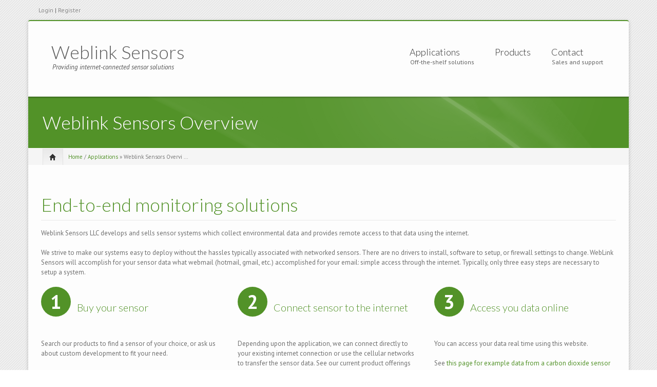

--- FILE ---
content_type: text/html; charset=utf-8
request_url: https://www.weblinksensors.com/weblink-sensors-overview
body_size: 9215
content:
<!DOCTYPE html PUBLIC "-//W3C//DTD XHTML+RDFa 1.0//EN"
  "http://www.w3.org/MarkUp/DTD/xhtml-rdfa-1.dtd">
<html xmlns="http://www.w3.org/1999/xhtml" xml:lang="en" version="XHTML+RDFa 1.0" dir="ltr">

<head profile="http://www.w3.org/1999/xhtml/vocab">
    <meta http-equiv="content-type" content="text/html; charset=utf-8" />
    <meta name="viewport" content="width=device-width, initial-scale=1.0"/>
    <meta http-equiv="Content-Type" content="text/html; charset=utf-8" />
<meta name="Generator" content="Drupal 7 (http://drupal.org)" />
<link rel="canonical" href="/weblink-sensors-overview" />
<link rel="shortlink" href="/node/4" />
<link rel="shortcut icon" href="https://www.weblinksensors.com/sites/default/files/images/favicon.png" type="image/png" />
   
    <title>Weblink Sensors Overview | Weblink Sensors</title>
    
    <style type="text/css" media="all">
@import url("https://www.weblinksensors.com/modules/system/system.base.css?r5be23");
@import url("https://www.weblinksensors.com/modules/system/system.menus.css?r5be23");
@import url("https://www.weblinksensors.com/modules/system/system.messages.css?r5be23");
@import url("https://www.weblinksensors.com/modules/system/system.theme.css?r5be23");
</style>
<style type="text/css" media="all">
@import url("https://www.weblinksensors.com/modules/comment/comment.css?r5be23");
@import url("https://www.weblinksensors.com/modules/field/theme/field.css?r5be23");
@import url("https://www.weblinksensors.com/modules/node/node.css?r5be23");
@import url("https://www.weblinksensors.com/sites/all/modules/ubercart/uc_order/uc_order.css?r5be23");
@import url("https://www.weblinksensors.com/sites/all/modules/ubercart/uc_product/uc_product.css?r5be23");
@import url("https://www.weblinksensors.com/sites/all/modules/ubercart/uc_store/uc_store.css?r5be23");
@import url("https://www.weblinksensors.com/modules/user/user.css?r5be23");
@import url("https://www.weblinksensors.com/sites/all/modules/views/css/views.css?r5be23");
@import url("https://www.weblinksensors.com/sites/all/themes/icompany/sliders/nivo/themes/bar/bar.css?r5be23");
@import url("https://www.weblinksensors.com/sites/all/themes/icompany/sliders/nivo/nivo-slider.css?r5be23");
</style>
<style type="text/css" media="all">
@import url("https://www.weblinksensors.com/sites/all/modules/ctools/css/ctools.css?r5be23");
</style>
<style type="text/css" media="all">
@import url("https://www.weblinksensors.com/sites/all/themes/icompany/css/bootstrap.css?r5be23");
@import url("https://www.weblinksensors.com/sites/all/themes/icompany/css/superfish.css?r5be23");
@import url("https://www.weblinksensors.com/sites/all/themes/icompany/style.css?r5be23");
@import url("https://www.weblinksensors.com/sites/all/themes/icompany/customize_icompany.css?r5be23");
@import url("https://www.weblinksensors.com/sites/all/themes/icompany/css/colorbox.css?r5be23");
</style>
    
    <!-- GOOGLE FONTS CSS --> 
        <link href='//fonts.googleapis.com/css?family=Lato:100,200,300,400,500,600,700,subset=latin:n,i,b,bi|Lato:100,200,300,400,500,600,700,subset=latin:n,i,b,bi|PT+Sans:100,200,300,400,500,600,700,subset=latin:n,i,b,bi|Lato:100,200,300,400,500,600,700,subset=latin:n,i,b,bi|Lato' rel='stylesheet' type='text/css'/> 
        
    


    <style type="text/css">
    	
	body.icompany, #wap-menu ul.sf-menu li span.tip a, .ei-title h3, #main_slider .slider-body, #main_slider .slider-link, .btn{
		font-family: PT Sans, 'Helvetica Neue', Helvetica, Arial, sans-serif;
		font-weight: normal;
	}
	
	h1, h2, h3, h4, h5, h6, h7, h8, .heading,  .nav-tabs, .pricing-table ul .price, .accordion-heading, .numbered-heading, .heading-list, .uc-price {
		font-family: Lato, 'Helvetica Neue', Helvetica, Arial, sans-serif;
		font-weight: 300;
	}
	
	#wap-menu ul.sf-menu li a, .tinynav{
		font-family: Lato, 'Helvetica Neue', Helvetica, Arial, sans-serif;
		font-weight: 300;
	}

	
	#main_slider, #main_slider h1, #main_slider h2, #main_slider h3, #main_slider p, #main_slider .btn{
		font-family: Lato, 'Helvetica Neue', Helvetica, Arial, sans-serif;
		font-weight: 300;
	}
	
	blockquote, .quote{
		font-family: Lato, Georgia,"Times New Roman",Times,serif;
		font-weight: 300;
	}
	
	    
    /* Body background scheme goes here -----------*/
        body{
    	background: url(/sites/all/themes/icompany/img/bg/stripe_default.png) repeat;
    }
        
    /** custom typo */
   	body{
   		font-size: 13px;
   		
   	}
  	
    .sf-menu a{
    	font-size: 18px
    }
	
	    
    /* Theme color scheme goes here ----------- */
   
    a, a:hover, .color:hover, ul.menu li a:hover , #footer-bar a:hover, #footer-region a, .btn.btn-plain {
   		color: #529228 ;
   		text-decoration: none;
    }
    
    
    .color, .dropcap{
   		color: #529228 ;
   		text-decoration: none;
    }
    
    #header_left .inner{
    	margin-top: 30px;
    }
    
    .main_menu_container{
    	margin-top: 50px;
    }
    
    
	@media screen and (max-width: 767px){
		 .main_menu_container{
		 	margin-top: 25px;
		 }
	}
   
    .theme-scheme, .btn.btn-theme, .btn-theme:focus, 
    .btn-theme:active,  .btn.btn-theme:hover, 
    .comment .new, .marker,  #title-region .inner,  .dropdown-menu .active > a, 
    .dropdown-menu .active > a:hover, 
    .dropdown-menu li > a:hover,
	.dropdown-menu li > a:focus,
	.dropdown-submenu:hover > a, 
	.jcarousel-next-vertical, .jcarousel-prev-vertical, 
	#highlighted_2, .round-number, .btn.btn-plain, #bottom-region, .btn.node-add-to-cart, 
	.btn.node-add-to-cart:hover, .node-product .product-title   {
		background-color: #529228  ;
    }
    
    #bottom-region, .node-product .product-images .field-type-image {
    	border-color: #7eae5e ;
    }
    
    .product-title-border{
    	background: #97be7e ;
    }
 
    
    #bottom-region a{
    	color: #bad3a9    }
 
    .theme-border, .sf-menu li.sfHover ul, #page-wrapper,  th, #forum .table th, .border-color, .banner, #footer-bar 
    {
		border-color: #529228 ;
	}
	
	.region-highlighted-2, #bottomShadow{
		border-color: #7eae5e	}
	
	#tabs-region .tab-content{
		border-left:2px solid #529228;
	}
	
	#tabs-region .tabs-left > .nav-tabs > li.active{
		border-top:1px solid #4a8324;
		border-left:1px solid #4a8324;
		border-bottom:1px solid #4a8324;
	}
	
	#tabs-region .tabs-left > .nav-tabs > li.active > a, #tabs-region .tabs-left > .nav-tabs > li.active > a:hover {		
		border-top:1px solid #accb98;
		border-left:1px solid #accb98;
		border-bottom:1px solid #accb98;
		
		border-right:none;
		background: #529228; /* Old browsers */
		/* IE9 SVG, needs conditional override of 'filter' to 'none' */
		background: url([data-uri]);
		background: -moz-linear-gradient(top,  #7eae5e 0%, #529228 75%); /* FF3.6+ */
		background: -webkit-gradient(linear, left top, left bottom, color-stop(0%,#7eae5e), color-stop(75%,#529228)); /* Chrome,Safari4+ */
		background: -webkit-linear-gradient(top,  #7eae5e 0%,#529228 75%); /* Chrome10+,Safari5.1+ */
		background: -o-linear-gradient(top,  #7eae5e 0%,#529228 75%); /* Opera 11.10+ */
		background: -ms-linear-gradient(top,  #7eae5e 0%,#529228 75%); /* IE10+ */
		background: linear-gradient(to bottom,  #7eae5e 0%,#529228 75%); /* W3C */
		filter: progid:DXImageTransform.Microsoft.gradient( startColorstr='#ffffff', endColorstr='#000000',GradientType=0 ); /* IE6-8 */

	}
	
	.shadow-transition:hover, .btn-theme:hover,   .btn.node-add-to-cart:hover{
	  -webkit-box-shadow: 0px 0px 9px rgba(82,146,40, 0.8);
	  -moz-box-shadow:    0px 0px 9px rgba(82,146,40, 0.8);
	  box-shadow:         0px 0px 9px rgba(82,146,40, 0.8);
	}

    
    #topBar .dark-bg{
    	background: #;
    }
    
    /*bootstrap line 1194 */
	textarea:focus,
	input[type="text"]:focus,
	input[type="password"]:focus,
	input[type="datetime"]:focus,
	input[type="datetime-local"]:focus,
	input[type="date"]:focus,
	input[type="month"]:focus,
	input[type="time"]:focus,
	input[type="week"]:focus,
	input[type="number"]:focus,
	input[type="email"]:focus,
	input[type="url"]:focus,
	input[type="search"]:focus,
	input[type="tel"]:focus,
	input[type="color"]:focus,
	.uneditable-input:focus {
	  border-color: rgba(82,146,40, 0.8);
	  -webkit-box-shadow: inset 0 1px 1px rgba(0, 0, 0, 0.075), 0 0 8px rgba(82,146,40, 0.6);
	  -moz-box-shadow: inset 0 1px 1px rgba(0, 0, 0, 0.075), 0 0 8px rgba(82,146,40, 0.6);
	  box-shadow: inset 0 1px 1px rgba(0, 0, 0, 0.075), 0 0 8px rgba(82,146,40, 0.6);
	}
	
	.bar .foreground, .node-product .product-title{
		background: #529228; /* Old browsers */
		/* IE9 SVG, needs conditional override of 'filter' to 'none' */
		background: url([data-uri]);
		background: -moz-linear-gradient(top,  #97be7e 0%, #529228 100%); /* FF3.6+ */
		background: -webkit-gradient(linear, left top, left bottom, color-stop(0%,#7eae5e), color-stop(100%,#529228)); /* Chrome,Safari4+ */
		background: -webkit-linear-gradient(top,  #97be7e 0%,#529228 100%); /* Chrome10+,Safari5.1+ */
		background: -o-linear-gradient(top,  #97be7e 0%,#529228 100%); /* Opera 11.10+ */
		background: -ms-linear-gradient(top,  #97be7e 0%,#529228 100%); /* IE10+ */
		background: linear-gradient(to bottom,  #97be7e 0%,#529228 100%); /* W3C */
		filter: progid:DXImageTransform.Microsoft.gradient( startColorstr='#97be7e', endColorstr='#529228',GradientType=0 ); /* IE6-8 */
	}
	
	#feedback-link:hover{
		background: #529228; 
	}
	
	.poll .bar{
		box-shadow: 0 1px 2px rgba(100,100,100,.2) inset;
		background: #eee;
	}
	
	 
	#footer-region a, #footer-region a:visited{
		color:  #54773C;
	}
	
	
	#footer-region .btn-theme, #footer-region .btn-theme:visited{
    	color: #fff;
    }
    

    </style>  

    <!--[if lt IE 7]>
    <![endif]-->
    
	<!--[if lt IE 9]>
	   <script>
	      document.createElement('header');
	      document.createElement('nav');
	      document.createElement('section');
	      document.createElement('article');
	      document.createElement('aside');
	      document.createElement('footer');
	   </script>
	<![endif]-->

    <!--[if lt IE 9]>
    	<style type="text/css">
		#page-wrapper, .sf-shadow ul {
			behavior: url(/sites/all/themes/icompany/js/PIE.htc);
		}
		
		header, nav, section, article, aside, footer {
		   display:block;
		}
		
		.sf-shadow ul {
		    box-shadow:none !important;
		}
		
		.portfolio-hover{
			display:none;
		}
		</style>
	<![endif]-->
	
	
    <script type="text/javascript" src="https://www.weblinksensors.com/sites/all/modules/jquery_update/replace/jquery/1.8/jquery.min.js?v=1.8.3"></script>
<script type="text/javascript" src="https://www.weblinksensors.com/misc/jquery-extend-3.4.0.js?v=1.8.3"></script>
<script type="text/javascript" src="https://www.weblinksensors.com/misc/jquery-html-prefilter-3.5.0-backport.js?v=1.8.3"></script>
<script type="text/javascript" src="https://www.weblinksensors.com/misc/jquery.once.js?v=1.2"></script>
<script type="text/javascript" src="https://www.weblinksensors.com/misc/drupal.js?r5be23"></script>
<script type="text/javascript" src="https://www.weblinksensors.com/sites/all/modules/iframe/iframe.js?r5be23"></script>
<script type="text/javascript" src="https://www.weblinksensors.com/sites/all/modules/google_analytics/googleanalytics.js?r5be23"></script>
<script type="text/javascript">
<!--//--><![CDATA[//><!--
(function(i,s,o,g,r,a,m){i["GoogleAnalyticsObject"]=r;i[r]=i[r]||function(){(i[r].q=i[r].q||[]).push(arguments)},i[r].l=1*new Date();a=s.createElement(o),m=s.getElementsByTagName(o)[0];a.async=1;a.src=g;m.parentNode.insertBefore(a,m)})(window,document,"script","https://www.google-analytics.com/analytics.js","ga");ga("create", "UA-57271503-1", {"cookieDomain":"auto"});ga("send", "pageview");
//--><!]]>
</script>
<script type="text/javascript" src="https://www.weblinksensors.com/sites/all/themes/icompany/js/hoverIntent.js?r5be23"></script>
<script type="text/javascript" src="https://www.weblinksensors.com/sites/all/themes/icompany/sliders/nivo/jquery.nivo.slider.js?r5be23"></script>
<script type="text/javascript" src="https://www.weblinksensors.com/sites/all/themes/icompany/js/superfish.js?r5be23"></script>
<script type="text/javascript" src="https://www.weblinksensors.com/sites/all/themes/icompany/js/selectnav.min.js?r5be23"></script>
<script type="text/javascript" src="https://www.weblinksensors.com/sites/all/themes/icompany/js/jquery.colorbox-min.js?r5be23"></script>
<script type="text/javascript">
<!--//--><![CDATA[//><!--

	(function ($) {
	   $(window).load(function() {  $('#slider').nivoSlider({effect: 'random', slices: 15, boxCols: 6, boxRows: 4, pauseTime: 5000, animSpeed: 500,  });});
	})(jQuery);
	
//--><!]]>
</script>
<script type="text/javascript" src="https://www.weblinksensors.com/sites/all/themes/icompany/js/scripts.js?r5be23"></script>
<script type="text/javascript">
<!--//--><![CDATA[//><!--
jQuery.extend(Drupal.settings, {"basePath":"\/","pathPrefix":"","setHasJsCookie":0,"ajaxPageState":{"theme":"icompany","theme_token":"KTHERGXFD8dki5hMyFwk9l_bQxkai7f_iiqGL_B1zSA","js":{"sites\/all\/themes\/icompany\/js\/bootstrap.js":1,"sites\/all\/modules\/jquery_update\/replace\/jquery\/1.8\/jquery.min.js":1,"misc\/jquery-extend-3.4.0.js":1,"misc\/jquery-html-prefilter-3.5.0-backport.js":1,"misc\/jquery.once.js":1,"misc\/drupal.js":1,"sites\/all\/modules\/iframe\/iframe.js":1,"sites\/all\/modules\/google_analytics\/googleanalytics.js":1,"0":1,"sites\/all\/themes\/icompany\/js\/hoverIntent.js":1,"sites\/all\/themes\/icompany\/sliders\/nivo\/jquery.nivo.slider.js":1,"sites\/all\/themes\/icompany\/js\/superfish.js":1,"sites\/all\/themes\/icompany\/js\/selectnav.min.js":1,"sites\/all\/themes\/icompany\/js\/jquery.colorbox-min.js":1,"1":1,"sites\/all\/themes\/icompany\/js\/scripts.js":1},"css":{"modules\/system\/system.base.css":1,"modules\/system\/system.menus.css":1,"modules\/system\/system.messages.css":1,"modules\/system\/system.theme.css":1,"modules\/comment\/comment.css":1,"modules\/field\/theme\/field.css":1,"modules\/node\/node.css":1,"sites\/all\/modules\/ubercart\/uc_order\/uc_order.css":1,"sites\/all\/modules\/ubercart\/uc_product\/uc_product.css":1,"sites\/all\/modules\/ubercart\/uc_store\/uc_store.css":1,"modules\/user\/user.css":1,"sites\/all\/modules\/views\/css\/views.css":1,"sites\/all\/themes\/icompany\/sliders\/nivo\/themes\/bar\/bar.css":1,"sites\/all\/themes\/icompany\/sliders\/nivo\/nivo-slider.css":1,"sites\/all\/modules\/ctools\/css\/ctools.css":1,"sites\/all\/themes\/icompany\/css\/bootstrap.css":1,"sites\/all\/themes\/icompany\/css\/superfish.css":1,"sites\/all\/themes\/icompany\/style.css":1,"sites\/all\/themes\/icompany\/customize_icompany.css":1,"sites\/all\/themes\/icompany\/css\/colorbox.css":1}},"jcarousel":{"ajaxPath":"\/jcarousel\/ajax\/views"},"googleanalytics":{"trackOutbound":1,"trackMailto":1,"trackDownload":1,"trackDownloadExtensions":"7z|aac|arc|arj|asf|asx|avi|bin|csv|doc(x|m)?|dot(x|m)?|exe|flv|gif|gz|gzip|hqx|jar|jpe?g|js|mp(2|3|4|e?g)|mov(ie)?|msi|msp|pdf|phps|png|ppt(x|m)?|pot(x|m)?|pps(x|m)?|ppam|sld(x|m)?|thmx|qtm?|ra(m|r)?|sea|sit|tar|tgz|torrent|txt|wav|wma|wmv|wpd|xls(x|m|b)?|xlt(x|m)|xlam|xml|z|zip"}});
//--><!]]>
</script>

    <!-- Slider stuffs -->
        
        
    <!-- END//Slider stuffs -->
    
    
    <!--img preloader-->
    <script type="text/javascript">(function ($) { $.fn.preloader=function(options){var defaults={delay:200,preload_parent:"a",check_timer:300,ondone:function(){},oneachload:function(image){},fadein:500};var options=$.extend(defaults,options),root=$(this),images=root.find("img").css({"visibility":"hidden",opacity:0}),timer,counter=0,i=0,checkFlag=[],delaySum=options.delay,init=function(){timer=setInterval(function(){if(counter>=checkFlag.length){clearInterval(timer);options.ondone();return}for(i=0;i<images.length;i++){if(images[i].complete==true){if(checkFlag[i]==false){checkFlag[i]=true;options.oneachload(images[i]);counter++;delaySum=delaySum+options.delay}$(images[i]).css("visibility","visible").delay(delaySum).animate({opacity:1},options.fadein,function(){$(this).parent().removeClass("preloader")})}}},options.check_timer)};images.each(function(){if($(this).parent(options.preload_parent).length==0)$(this).wrap("<a class='preloader' />");else $(this).parent().addClass("preloader");checkFlag[i++]=false});images=$.makeArray(images);var icon=jQuery("<img />",{id:'loadingicon',src:'/sites/all/themes/icompany/img/89.gif'}).hide().appendTo("body");timer=setInterval(function(){if(icon[0].complete==true){clearInterval(timer);init();icon.remove();return}},100)} })(jQuery);</script>
    
    <!--script executions -->
    <script type="text/javascript">
	//superfish initialize	
	(function ($) {
    	jQuery(function(){
    		jQuery('ul.sf-menu').superfish();
    	});
    
    	//superfish > supersubs
        $(document).ready(function(){ 
            $("ul.sf-menu").superfish(); 
            
    		 //image preloader 
    		$(function(){	
    			$(".portfolio-image").preloader();		
    			$(".fancy-preload").preloader();	
    			$(".node .field-type-image").preloader();	
    		});
    		
    		
    		// remove main menu title if exist
    		$('#wap-menu .titlecontainer').remove();
    		
    		// colorbox
    		$(".portfolio-colorbox").colorbox();
    	
    	}); 
	})(jQuery);
	
	// Tiny nav
	/*
	(function ($) {
    	$(function () {
		    $("#nav").tinyNav();
		  });
	})(jQuery);
	*/
	
	// mobile nav	
	(function ($) {
		// remove tip/desc text from menu if screen is less than 979px wide
		$(document).ready(function () { 
			var ic_windowWidth;
			ic_windowWidth = $(window).width();
			
			if(ic_windowWidth < 980){
				$('span.tip').remove();
				var userAlreadyOnMobile;
				userAlreadyOnMobile = true;				
			}
			
			var isSelectNavFirstResize;
			isSelectNavFirstResize = 'first';
			
			$(window).resize(function(){
				
				var ic_NewWindowWidth;
				ic_NewWindowWidth = $(window).width();

				if(ic_NewWindowWidth < 980 && isSelectNavFirstResize == 'first' && userAlreadyOnMobile != true){
					 
					$('span.tip').remove();
					$('.selectnav').remove();
					selectnav('nav', {
				    	label: 'Navigation  ',
				    });
			  		
					isSelectNavFirstResize = 'notFirst';
				}
	
			})
		}); 
	})(jQuery);
	

	(function ($) {
    	$(function () {
		    selectnav('nav', {
		    	label: 'Navigation  ',
		    });
	    });
	})(jQuery);
	
	
	//back to top
	(function ($) {
    	$(function() {
    		$(window).scroll(function() {
    			if($(this).scrollTop() != 0) {
    				$('#toTop').fadeIn();	
    			} else {
    				$('#toTop').fadeOut();
    			}
    		});
    	 
    		$('#toTop').click(function() {
    			$('body,html').animate({scrollTop:0},800);
    		});	
    	});
    })(jQuery);
    </script>
    
</head>
<body class="html not-front not-logged-in no-sidebars page-node page-node- page-node-4 node-type-page icompany"  >
    	
<!--<div id="testBed" class="row" style="padding: 100px;"></div> -->

<div class="container-fluid">
	<div id="topBar">
		<div class="clearfix row-fluid">
			<div id="top-bar-inner">
				<!-- Login | Register links -->
				<div class="span3 loginlinks">
											<div id="user_links">			
							<a href="/user" rel="tooltip" data-placement="bottom" data-original-title="Click here to login">Login</a> | <a href="/user/register" rel="tooltip" data-placement="bottom" data-original-title="Click here to create an account">Register</a>	
						</div>
									</div>
				
				
				<!--Social Region -->
								
				
				<!--Search Block -->
								
				
			</div>
		</div>
	</div><!--topBar-->
</div>


<div class="container-fluid theme-border" id="page-wrapper">
	
	<!--Header area -->
	<header class="row-fluid" id="header">
		
		<div id="header_left" class="span5 clearfix">
			<div class="inner">	
							<div id="texttitles">
					  <h1 id='site-name'><a href="/" title="Home">Weblink Sensors</a></h1>				      <span id="slogan">Providing internet-connected sensor solutions</span>				</div>
			</div>
		</div>
		
		<div id="wap-menu" class="span7">
			<div class="pull-right main_menu_container">
				
				 
		        
		          <div class="region region-main-menu">
    


<div id="block-system-main-menu" class="clearfix block block-system block-menu">
	
	
<div class="titlecontainer"><h3 class="blocktitle" >Main menu</h3></div>

  <div class="content"><ul id="nav" class="sf-menu"><li class="first expanded active-trail"><a href="/indoor-carbon-dioxide-monitoring" title="Off-the-shelf solutions" class="active-trail">Applications</a><ul id="nav" class="sf-menu"><li class="first leaf active-trail"><a href="/weblink-sensors-overview" class="active-trail active">Weblink Sensors Overview</a></li>
<li class="last leaf"><a href="/indoor-carbon-dioxide-monitoring">Indoor Carbon Dioxide Monitoring</a></li>
</ul></li>
<li class="expanded"><a href="/indoor-carbon-dioxide-monitoring">Products</a><ul id="nav" class="sf-menu"><li class="first leaf"><a href="/wireless-indoor-carbon-dioxide-monitor">Indoor Carbon Dioxide Monitor</a></li>
<li class="last leaf"><a href="/wireless-indoor-sensor-internet-gateway">Indoor Sensor Internet Gateway</a></li>
</ul></li>
<li class="last leaf"><a href="/contact-us" title="Sales and support">Contact</a></li>
</ul></div>
</div>
  </div>
		        
		        <script type="text/javascript">
					(function ($) {	
							/* MENU DESCRIPTION MAKER*/								
							var wapoWindowWidth = $(window).width();
							
							// fetch titles and add descriptions
							$('.content > #nav > li > a').each(function(){
								var mainMenuTitle = $(this).attr('title');
								var linkParent = $(this).parent();
								
								$('<span>', {
									'class' : 'tip hidden-phone hidden-tablet',
									'text' : mainMenuTitle,
								}).appendTo(linkParent);
							});		
									
							/* END MENU DESCRIPTION MAKER*/
					})(jQuery);
				</script>
					
			</div>
		</div>
		
				
	</header><!--Header area -->
	
	
	<!--slider-->
		
	
	<!-- content zone -->
	<div id="zone1" class="row-fluid">
		
				
		
				
		
				
		
		<!-- bootstrap tabs implementation on this region-->
				
		
		<!--TITLE REGION-->
					<div id="title-region" class="row-fluid">	
				<div class="span12">
					<div class="inner">
												<h1 class="page-title">Weblink Sensors Overview</h1>  
											</div>
				<div class="breadcrumb"><div id='home-icon'> <a href='/'> <span class="icon-home"></span></a> </div> <a href="/">Home</a> / <a href="/indoor-carbon-dioxide-monitoring" title="Off-the-shelf solutions" class="active-trail">Applications</a> &raquo; Weblink Sensors Overvi ...</div>						
				</div>
			</div>
				
		
		<div id="zone2" class="row-fluid">
		
				
						
			<div id="content-area" class=" span12 ">
				<div class="inner  inner-no-left-sidebar  inner-no-right-sidebar  inner-no-sidebar ">
										
					<div id="content-region">
				        <div class="tabs"></div> 				        				        				        	
			              		        
				          <div class="region region-content">
    


<div id="block-system-main" class="clearfix block block-system">
	
	

  <div class="content"><div id="node-4" class="node node-page node-promoted iteration-1">


<div class="node-user-picture"> </div>
  
  
    <div class="meta">

  <article class="content clearfix row-fluid">
      <div class="field field-name-body field-type-text-with-summary field-label-hidden"><div class="field-items"><div class="field-item even"><h1 class='bordered color'>End-to-end monitoring solutions</h1>
Weblink Sensors LLC develops and sells sensor systems which collect environmental data and provides remote access to that data using the internet.<br>
<br>
We strive to make our systems easy to deploy without the hassles typically associated with networked sensors. There are no drivers to install, software to setup, or firewall settings to change.  WebLink Sensors will accomplish for your sensor data what webmail (hotmail, gmail, etc.) accomplished for your email: simple access through the internet. Typically, only three easy steps are necessary to setup a system.
<br>
<br>
<div class="row-fluid">
<div class="span4">
<div class="title-with-icon">
	<div class="round-number">1</div> 	
	<div class="numbered-heading"><h4><span class="color">Buy your sensor</span></h4>
</div>
</div>
<p>
Search our products to find a sensor of your choice, or ask us about custom development to fit your need.
</p>
</div>
<div class="span4">
<div class="title-with-icon">
	<div class="round-number">2</div> 	
	<div class="numbered-heading"><h4><span class="color">Connect sensor to the internet</span></h4></div>
</div>
<p>
Depending upon the application, we can connect directly to your existing internet connection or use the cellular networks to transfer the sensor data. See our current product offerings for more information.
</p>
</div>
<div class="span4">
<div class="title-with-icon">
	<div class="round-number">3</div> 	
	<div class="numbered-heading"><h4><span class="color">Access you data online</span></h4></div>
</div>
<p>
You can access your data real time using this website.<br>
<br>
See <a href="http://www.weblinksensors.com/my-data?idenv=52&display=DisplayAggregateChart" target="_blank">this page for example data from a carbon dioxide sensor</a>
</p>
</div>
</div>

<h1 class='bordered color'>Off-the-shelf solutions</h1>

Our current product offerings focus on indoor carbon dioxide monitoring. Applications include remote monitoring of greenhouses, occupancy detection for residences and vacation homes, demand control ventilation, and research experiments among others.

<h1 class='bordered color'>Custom development</h1>

Do you like the internet-connected concept, but can't find the right sensor?  We can design and build sensor systems that meet your specific requirements using the same technologies that enable our current offerings. Please <a href="/contact">contact sales</a> for more information.

</div></div></div>	   
	   </article>
  
           <div class="terms"></div>
        </div>
    
  <div class="clearfix">
	      <div class="links"></div>
        
       </div>

</div>
</div>
</div>
  </div>
	        
				        	
				        
					</div>
					
						
				</div>	
			</div><!--content area-->
			
						
		</div><!--content zone-->
	</div>
	
	
	
	
		
	
	
	
	
	<div id="zone3">
		<!--bottom region -->
				
		<!--footer region-->
				
		
		<div id="footer-bar" class="row-fluid">
							<div id="secondary_menu" class="span5">
			      <h2 class="element-invisible">Secondary menu</h2><ul class="links inline secondary-menu"><li class="menu-6100 first last"><a href="/user">Login</a></li>
</ul> 
			    </div>
						
			<div id="footer-note" class="span7">
				<div class="inner">
			        <div class="region region-footer">
    


<div id="block-block-5" class="clearfix block block-block">
	
	

  <div class="content"><p>Copyright 2010 Weblink Sensors LLC. All Rights Reserved. <a href="/sites/default/files/docs/TermsandConditions.pdf" target="_blank">Terms and Conditions</a> and <a href="/sites/default/files/docs/PrivacyPolicy.pdf" target="_blank">Privacy Policy</a></p>
</div>
</div>
  </div>
			    </div>
		    </div>
		</div><!--footer bar-->
		
	</div>
	
	
	
</div><!--container fluid and page wrapper-->
<span class="divider"></span>



<div id="toTop" ><img class="visible-desktop" src="/sites/all/themes/icompany/img/toTop.png" alt="Go to top" /></div>


<div id="preLoad" style="display:none; visibility:hidden;"> <!-- Preload Images for backgrounds -->
</div>  <script type="text/javascript" src="https://www.weblinksensors.com/sites/all/themes/icompany/js/bootstrap.js?r5be23"></script>
  
 
<!--portfolio hover/colorbox styles-->
<script type="text/javascript">  
(function ($) {
  $(document).ready(function () {  
  	
  	
	$('.portfolio-hover').each(function(){
		
		/* move this in image container */
		var portolioImageContainer = $(this).siblings('.views-field ').find('.thumbnail .portfolio-image');
		$(this).appendTo(portolioImageContainer);
		
		/* add styles */
		var portolioImageContainerHeight = $(this).parent().height();
		var portolioImageContainerWidth = $(this).parent().width();
		
		/* set width and height 
		$(this).css({
			width: portolioImageContainerWidth,
			height: portolioImageContainerHeight,
		})
		*/
	});
  }); 
})(jQuery);
</script>
 
<!-- Bootstrap scripts -->
<script type="text/javascript">  
(function ($) {
  $(document).ready(function () {  
    $("[rel=tooltip]").tooltip();  
    $('.carousel').carousel()
    $("a[rel=popover]").popover({html : true});
  }); 
   
})(jQuery);
</script>

<!-- other scripts -->
<script type="text/javascript">  
(function ($) {
  $(document).ready(function () { 
      if($(window).width() > 1024 ) {
         var leftHeight = $('#highlighted').height();
    	 var rightHeight = $('#highlighted_2').height();
    	 var Higher = Math.max(leftHeight, rightHeight);
    	 
    	 // set height of block to that whichever is higher
    	 $("#highlighted").css("minHeight", Higher);
    	 $("#highlighted_2 .region").css("minHeight", Higher);
      }
  }); 
   
})(jQuery);
</script>

</body>
</html>

--- FILE ---
content_type: text/css
request_url: https://www.weblinksensors.com/sites/all/themes/icompany/sliders/nivo/themes/bar/bar.css?r5be23
body_size: 1055
content:
/*
Skin Name: Nivo Slider Bar Theme
Skin URI: http://nivo.dev7studios.com
Description: The bottom bar skin for the Nivo Slider.
Version: 1.0
Author: Gilbert Pellegrom
Author URI: http://dev7studios.com
Supports Thumbs: false
*/

.theme-bar.slider-wrapper {
    position: relative;
    border: 1px solid #333;
    overflow: hidden;
}
.theme-bar .nivoSlider {
	position:relative;
	background:#fff url(loading.gif) no-repeat 50% 50%;
}
.theme-bar .nivoSlider img {
	position:absolute;
	top:0px;
	left:0px;
	display:none;
}
.theme-bar .nivoSlider a {
	border:0;
	display:block;
}

.theme-bar .nivo-controlNav {
    position: absolute;
    left: 0;
    bottom: -41px;
    z-index: 10;
    width: 100%;
    height: 30px;
	text-align: center;
	padding: 5px 0;
	border-top: 1px solid #333;
	background: #333;
    background: -moz-linear-gradient(top,  #565656 0%, #333333 100%); /* FF3.6+ */
    background: -webkit-gradient(linear, left top, left bottom, color-stop(0%,#565656), color-stop(100%,#333333)); /* Chrome,Safari4+ */
    background: -webkit-linear-gradient(top,  #565656 0%,#333333 100%); /* Chrome10+,Safari5.1+ */
    background: -o-linear-gradient(top,  #565656 0%,#333333 100%); /* Opera 11.10+ */
    background: -ms-linear-gradient(top,  #565656 0%,#333333 100%); /* IE10+ */
    background: linear-gradient(to bottom,  #565656 0%,#333333 100%); /* W3C */
    filter: progid:DXImageTransform.Microsoft.gradient( startColorstr='#565656', endColorstr='#333333',GradientType=0 ); /* IE6-9 */
    opacity: 0.5;
    -webkit-transition: all 200ms ease-in-out;
    -moz-transition: all 200ms ease-in-out;
    -o-transition: all 200ms ease-in-out;
    transition: all 200ms ease-in-out;
}
.theme-bar:hover .nivo-controlNav {
    bottom: 0;
    opacity: 1;
}
.theme-bar .nivo-controlNav a {
	display:inline-block;
	width:22px;
	height:22px;
	background:url(bullets.png) no-repeat;
	text-indent:-9999px;
	border:0;
	margin: 5px 2px 0 2px;
}
.theme-bar .nivo-controlNav a.active {
	background-position:0 -22px;
}

.theme-bar .nivo-directionNav a {
	display:block;
	border:0;
	color: #fff;
	text-transform: uppercase;
	top: auto;
	bottom: 10px;
	z-index: 11;
	font-size: 13px;
	line-height: 20px;
	opacity: 0.5;
    -webkit-transition: all 200ms ease-in-out;
    -moz-transition: all 200ms ease-in-out;
    -o-transition: all 200ms ease-in-out;
    transition: all 200ms ease-in-out;
}
.theme-bar a.nivo-nextNav { right: -50px; }
.theme-bar a.nivo-prevNav { left: -50px; }
.theme-bar:hover a.nivo-nextNav { 
    right: 15px; 
    opacity: 1;
}
.theme-bar:hover a.nivo-prevNav { 
    left: 15px; 
    opacity: 1;
}
.theme-bar .nivo-directionNav a:hover { color: #444; }

.theme-bar .nivo-caption {
    -webkit-transition: all 200ms ease-in-out;
    -moz-transition: all 200ms ease-in-out;
    -o-transition: all 200ms ease-in-out;
    transition: all 200ms ease-in-out;
}
.theme-bar:hover .nivo-caption {
    bottom: 41px;
}
.theme-bar .nivo-caption a {
}

.theme-bar .nivo-controlNav.nivo-thumbs-enabled {
	width: 100%;
}
.theme-bar .nivo-controlNav.nivo-thumbs-enabled a {
	width: auto;
	height: auto;
	background: none;
	margin-bottom: 5px;
}
.theme-bar .nivo-controlNav.nivo-thumbs-enabled img {
	display: block;
	width: 120px;
	height: auto;
}

--- FILE ---
content_type: text/css
request_url: https://www.weblinksensors.com/sites/all/themes/icompany/customize_icompany.css?r5be23
body_size: 389
content:
/*
 * Put all your css customization codes here so that you can easily update version later
 */

.main_menu_container 
{
     padding-right: 10px;
}

/* This is to make the product kit page a little cleaner */
.node-product-kit .add-to-cart .form-wrapper legend
{
     display: none;
}

#tableDashboard
{
     font-size: 18px;
}

.buildingblocks li {
display:inline;
float:left;
//background-color:#eee;
border:1px solid;
border-color:#f3f3f3 #bbb #bbb #f3f3f3;
//vertical-align:middle;
//margin:0;
padding:0.5em;
//zoom: 1;
}

.pending {
	border-color: red;
	background-color: #FDD;
}

--- FILE ---
content_type: text/plain
request_url: https://www.google-analytics.com/j/collect?v=1&_v=j102&a=596254638&t=pageview&_s=1&dl=https%3A%2F%2Fwww.weblinksensors.com%2Fweblink-sensors-overview&ul=en-us%40posix&dt=Weblink%20Sensors%20Overview%20%7C%20Weblink%20Sensors&sr=1280x720&vp=1280x720&_u=IEBAAEABAAAAACAAI~&jid=1710034364&gjid=977071096&cid=1704914304.1769431733&tid=UA-57271503-1&_gid=283981124.1769431733&_r=1&_slc=1&z=1935139162
body_size: -452
content:
2,cG-F2X0JB1PJG